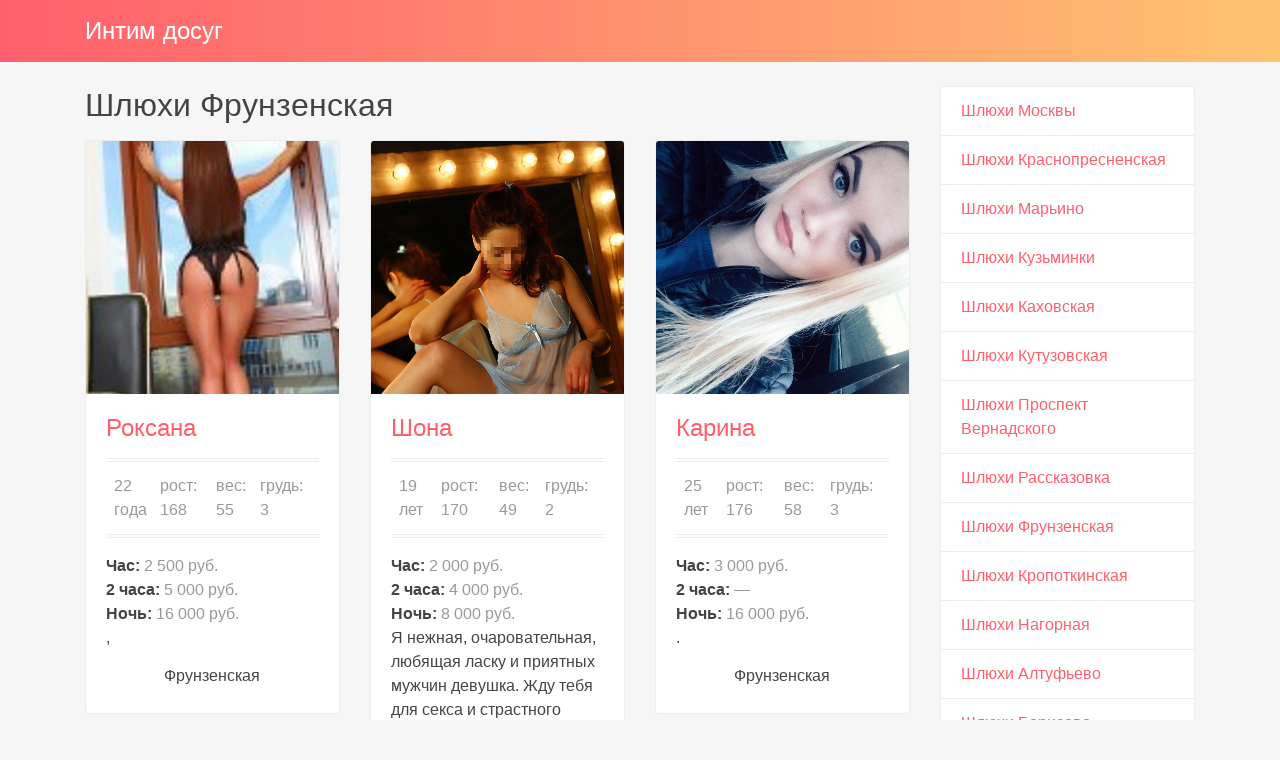

--- FILE ---
content_type: text/html; charset=UTF-8
request_url: http://intimsoshlyuhami.ru/frunzenskay
body_size: 3509
content:
<!DOCTYPE html><!-- Time: 0.0096168518066406 -->
<html lang="en" class="no-js">
<head>
    <meta http-equiv="content-type" content="text/html; charset=UTF-8" /><meta name="viewport" content="width=device-width, initial-scale=1, shrink-to-fit=no"><link rel="icon" href="/themes/v3_tpl12/all/favicon.png?t=1566556039" type="image/x-icon"/><link rel="shortcut icon" href="/themes/v3_tpl12/all/favicon.png?t=1566556039" type="image/x-icon"/><link rel="stylesheet" type="text/css" href="/themes/v3_tpl12/theme1/css/bootstrap.min.css?t=1566556042"/><link rel="stylesheet" type="text/css" href="/themes/v3_tpl12/all/css/fontawesome.min.css?t=1566556042"/><meta http-equiv="content-type" content="text/html; charset=UTF-8" /><title>Шлюхи Фрунзенская - intimsoshlyuhami.ru</title><meta name="description" content="Секс с шлюхами и интим массаж на станции метро Фрунзенская. Массажистки м. Фрунзенская - найти любовницу на сайте." /><meta name="keywords" content="" /><base href="http://intimsoshlyuhami.ru/frunzenskay/list"/>    <script type="text/javascript">document.documentElement.className = document.documentElement.className.replace( /\bno-js\b/,'js' );</script>
</head>
<body>
        
<nav class="navbar navbar-dark bg-primary header">
    <div class="container">
        <a class="navbar-brand mb-0 text-white text-truncate" href="/">Интим досуг</a>
    </div>
</nav>
<div class="container py-4 main-content">
    <div class="row">
        <div class="col-lg-9">
            
    <h1 class="h2 mb-3">Шлюхи Фрунзенская</h1>

<div class="row">
                <div class="col-lg-4 col-md-6 mb-4">
        <div class="card ">
            <a href="/anket/81">
                <img src="/photo/a/4/a43274689028d5bb_500x500.jpg" class="card-img-top" alt="Роксана" title="Роксана" />
            </a>
            <div class="card-body">
                <h4 class="mb-3 card-title">
                    <a href="/anket/81"> Роксана</a>
                </h4>

                <ul class="short-info list-unstyled list-inline d-flex justify-content-between text-secondary">
                    <li class='list-inline-item mr-2'>22 года</li>
                    <li class='list-inline-item mr-2'>рост: 168</li>
                    <li class='list-inline-item mr-2'>вес: 55</li>
                    <li class='list-inline-item mr-2'>грудь: 3</li>
                </ul>


                                    <ul class="list-unstyled">
                                                    <li>
                                <strong>Час:</strong>
                                <span class="text-secondary">
                                    2 500 руб.                                </span>
                            </li>
                            <li>
                                <strong>2 часа:</strong>
                                <span class="text-secondary">
                                    5 000 руб.                                </span>
                            </li>
                            <li>
                                <strong>Ночь:</strong>
                                <span class="text-secondary">
                                    16 000 руб.                                </span>
                            </li>
                                                                                                    <li>
                                <p>,</p>
                            </li>
                                            </ul>
                                                    <h6 class="text-center">Фрунзенская</h6>
                            </div>

        </div>
    </div>
                <div class="col-lg-4 col-md-6 mb-4">
        <div class="card ">
            <a href="/anket/80">
                <img src="/photo/4/7/477189d60a747476_500x500.jpg" class="card-img-top" alt="Шона" title="Шона" />
            </a>
            <div class="card-body">
                <h4 class="mb-3 card-title">
                    <a href="/anket/80"> Шона</a>
                </h4>

                <ul class="short-info list-unstyled list-inline d-flex justify-content-between text-secondary">
                    <li class='list-inline-item mr-2'>19 лет</li>
                    <li class='list-inline-item mr-2'>рост: 170</li>
                    <li class='list-inline-item mr-2'>вес: 49</li>
                    <li class='list-inline-item mr-2'>грудь: 2</li>
                </ul>


                                    <ul class="list-unstyled">
                                                    <li>
                                <strong>Час:</strong>
                                <span class="text-secondary">
                                    2 000 руб.                                </span>
                            </li>
                            <li>
                                <strong>2 часа:</strong>
                                <span class="text-secondary">
                                    4 000 руб.                                </span>
                            </li>
                            <li>
                                <strong>Ночь:</strong>
                                <span class="text-secondary">
                                    8 000 руб.                                </span>
                            </li>
                                                                                                    <li>
                                <p>Я нежная, очаровательная, любящая ласку и приятных мужчин девушка. Жду тебя для секса и страстного минета! Доп услуги обсуждаю при встрече</p>
                            </li>
                                            </ul>
                                                    <h6 class="text-center">Фрунзенская</h6>
                            </div>

        </div>
    </div>
                <div class="col-lg-4 col-md-6 mb-4">
        <div class="card ">
            <a href="/anket/79">
                <img src="/photo/8/2/82ff2b788cd61027_500x500.jpg" class="card-img-top" alt="Карина" title="Карина" />
            </a>
            <div class="card-body">
                <h4 class="mb-3 card-title">
                    <a href="/anket/79"> Карина</a>
                </h4>

                <ul class="short-info list-unstyled list-inline d-flex justify-content-between text-secondary">
                    <li class='list-inline-item mr-2'>25 лет</li>
                    <li class='list-inline-item mr-2'>рост: 176</li>
                    <li class='list-inline-item mr-2'>вес: 58</li>
                    <li class='list-inline-item mr-2'>грудь: 3</li>
                </ul>


                                    <ul class="list-unstyled">
                                                    <li>
                                <strong>Час:</strong>
                                <span class="text-secondary">
                                    3 000 руб.                                </span>
                            </li>
                            <li>
                                <strong>2 часа:</strong>
                                <span class="text-secondary">
                                    &mdash;                                </span>
                            </li>
                            <li>
                                <strong>Ночь:</strong>
                                <span class="text-secondary">
                                    16 000 руб.                                </span>
                            </li>
                                                                                                    <li>
                                <p>.</p>
                            </li>
                                            </ul>
                                                    <h6 class="text-center">Фрунзенская</h6>
                            </div>

        </div>
    </div>
                <div class="col-lg-4 col-md-6 mb-4">
        <div class="card ">
            <a href="/anket/78">
                <img src="/photo/4/0/40c886b357fc543a_500x500.jpg" class="card-img-top" alt="Камила" title="Камила" />
            </a>
            <div class="card-body">
                <h4 class="mb-3 card-title">
                    <a href="/anket/78"> Камила</a>
                </h4>

                <ul class="short-info list-unstyled list-inline d-flex justify-content-between text-secondary">
                    <li class='list-inline-item mr-2'>21 год</li>
                    <li class='list-inline-item mr-2'>рост: 177</li>
                    <li class='list-inline-item mr-2'>вес: 57</li>
                    <li class='list-inline-item mr-2'>грудь: 3</li>
                </ul>


                                    <ul class="list-unstyled">
                                                    <li>
                                <strong>Час:</strong>
                                <span class="text-secondary">
                                    &mdash;                                </span>
                            </li>
                            <li>
                                <strong>2 часа:</strong>
                                <span class="text-secondary">
                                    &mdash;                                </span>
                            </li>
                            <li>
                                <strong>Ночь:</strong>
                                <span class="text-secondary">
                                    16 000 руб.                                </span>
                            </li>
                                                                                                    <li>
                                <p>.</p>
                            </li>
                                            </ul>
                                                    <h6 class="text-center">Фрунзенская</h6>
                            </div>

        </div>
    </div>
                <div class="col-lg-4 col-md-6 mb-4">
        <div class="card ">
            <a href="/anket/77">
                <img src="/photo/d/7/d71f642e64bdbd6b_500x500.jpg" class="card-img-top" alt="Марго" title="Марго" />
            </a>
            <div class="card-body">
                <h4 class="mb-3 card-title">
                    <a href="/anket/77"> Марго</a>
                </h4>

                <ul class="short-info list-unstyled list-inline d-flex justify-content-between text-secondary">
                    <li class='list-inline-item mr-2'>24 года</li>
                    <li class='list-inline-item mr-2'>рост: 168</li>
                    <li class='list-inline-item mr-2'>вес: 52</li>
                    <li class='list-inline-item mr-2'>грудь: 2</li>
                </ul>


                                    <ul class="list-unstyled">
                                                    <li>
                                <strong>Час:</strong>
                                <span class="text-secondary">
                                    3 000 руб.                                </span>
                            </li>
                            <li>
                                <strong>2 часа:</strong>
                                <span class="text-secondary">
                                    6 000 руб.                                </span>
                            </li>
                            <li>
                                <strong>Ночь:</strong>
                                <span class="text-secondary">
                                    18 000 руб.                                </span>
                            </li>
                                                                                                    <li>
                                <p>Страсть и безудержность будет чувствоваться в каждом движении тела этой очаровашки заставляя мужчину достигать еще высших высот</p>
                            </li>
                                            </ul>
                                                    <h6 class="text-center">Фрунзенская</h6>
                            </div>

        </div>
    </div>
                <div class="col-lg-4 col-md-6 mb-4">
        <div class="card ">
            <a href="/anket/76">
                <img src="/photo/5/e/5e87a002fb5686e4_500x500.jpg" class="card-img-top" alt="Юлия" title="Юлия" />
            </a>
            <div class="card-body">
                <h4 class="mb-3 card-title">
                    <a href="/anket/76"> Юлия</a>
                </h4>

                <ul class="short-info list-unstyled list-inline d-flex justify-content-between text-secondary">
                    <li class='list-inline-item mr-2'>30 лет</li>
                    <li class='list-inline-item mr-2'>рост: 166</li>
                    <li class='list-inline-item mr-2'>вес: 51</li>
                    <li class='list-inline-item mr-2'>грудь: 3</li>
                </ul>


                                    <ul class="list-unstyled">
                                                    <li>
                                <strong>Час:</strong>
                                <span class="text-secondary">
                                    2 500 руб.                                </span>
                            </li>
                            <li>
                                <strong>2 часа:</strong>
                                <span class="text-secondary">
                                    5 000 руб.                                </span>
                            </li>
                            <li>
                                <strong>Ночь:</strong>
                                <span class="text-secondary">
                                    12 000 руб.                                </span>
                            </li>
                                                                                                    <li>
                                <p>Исполню Ваши желания и фантазии...</p>
                            </li>
                                            </ul>
                                                    <h6 class="text-center">Фрунзенская</h6>
                            </div>

        </div>
    </div>
                <div class="col-lg-4 col-md-6 mb-4">
        <div class="card ">
            <a href="/anket/75">
                <img src="/photo/2/8/2880b83b7dda3c43_500x500.jpg" class="card-img-top" alt="Кира" title="Кира" />
            </a>
            <div class="card-body">
                <h4 class="mb-3 card-title">
                    <a href="/anket/75"> Кира</a>
                </h4>

                <ul class="short-info list-unstyled list-inline d-flex justify-content-between text-secondary">
                    <li class='list-inline-item mr-2'>18 лет</li>
                    <li class='list-inline-item mr-2'>рост: 160</li>
                    <li class='list-inline-item mr-2'>вес: 50</li>
                    <li class='list-inline-item mr-2'>грудь: 3</li>
                </ul>


                                    <ul class="list-unstyled">
                                                    <li>
                                <strong>Час:</strong>
                                <span class="text-secondary">
                                    3 000 руб.                                </span>
                            </li>
                            <li>
                                <strong>2 часа:</strong>
                                <span class="text-secondary">
                                    6 000 руб.                                </span>
                            </li>
                            <li>
                                <strong>Ночь:</strong>
                                <span class="text-secondary">
                                    18 000 руб.                                </span>
                            </li>
                                                                                                    <li>
                                <p>Юная, чертовски привлекательная и дьявольски сексуальная! Приглашу в гости воспитанного мужчину. Для ценителей молодых и стройных!Побалуйте себя мной))</p>
                            </li>
                                            </ul>
                                                    <h6 class="text-center">Фрунзенская</h6>
                            </div>

        </div>
    </div>
                <div class="col-lg-4 col-md-6 mb-4">
        <div class="card ">
            <a href="/anket/74">
                <img src="/photo/5/a/5a837434a14d1170_500x500.jpg" class="card-img-top" alt="Лидия" title="Лидия" />
            </a>
            <div class="card-body">
                <h4 class="mb-3 card-title">
                    <a href="/anket/74"> Лидия</a>
                </h4>

                <ul class="short-info list-unstyled list-inline d-flex justify-content-between text-secondary">
                    <li class='list-inline-item mr-2'>22 года</li>
                    <li class='list-inline-item mr-2'>рост: 168</li>
                    <li class='list-inline-item mr-2'>вес: 50</li>
                    <li class='list-inline-item mr-2'>грудь: 3</li>
                </ul>


                                    <ul class="list-unstyled">
                                                    <li>
                                <strong>Час:</strong>
                                <span class="text-secondary">
                                    5 000 руб.                                </span>
                            </li>
                            <li>
                                <strong>2 часа:</strong>
                                <span class="text-secondary">
                                    10 000 руб.                                </span>
                            </li>
                            <li>
                                <strong>Ночь:</strong>
                                <span class="text-secondary">
                                    25 000 руб.                                </span>
                            </li>
                                                                                                    <li>
                                <p>Очарую Вас лаской и женственностью, позитивом и своим желанием доставить незабываемое удовольствие от встречи! Есть выезд!
</p>
                            </li>
                                            </ul>
                                                    <h6 class="text-center">Фрунзенская</h6>
                            </div>

        </div>
    </div>
                <div class="col-lg-4 col-md-6 mb-4">
        <div class="card ">
            <a href="/anket/73">
                <img src="/photo/3/e/3e5cf46f2e77eb5a_500x500.jpg" class="card-img-top" alt="Вика" title="Вика" />
            </a>
            <div class="card-body">
                <h4 class="mb-3 card-title">
                    <a href="/anket/73"> Вика</a>
                </h4>

                <ul class="short-info list-unstyled list-inline d-flex justify-content-between text-secondary">
                    <li class='list-inline-item mr-2'>22 года</li>
                    <li class='list-inline-item mr-2'>рост: 168</li>
                    <li class='list-inline-item mr-2'>вес: 50</li>
                    <li class='list-inline-item mr-2'>грудь: 2</li>
                </ul>


                                    <ul class="list-unstyled">
                                                    <li>
                                <strong>Час:</strong>
                                <span class="text-secondary">
                                    3 000 руб.                                </span>
                            </li>
                            <li>
                                <strong>2 часа:</strong>
                                <span class="text-secondary">
                                    8 000 руб.                                </span>
                            </li>
                            <li>
                                <strong>Ночь:</strong>
                                <span class="text-secondary">
                                    18 000 руб.                                </span>
                            </li>
                                                                                                    <li>
                                <p>Я только начинаю постигать искусство гейши. Приходи не пожалеешь.</p>
                            </li>
                                            </ul>
                                                    <h6 class="text-center">Фрунзенская</h6>
                            </div>

        </div>
    </div>
    </div>

        </div>
        <div class="col-lg-3">
            <div class="list-group">
            <a class="list-group-item" href="/">Шлюхи Москвы</a>
            <a class="list-group-item" href="/krasnopresnenskay">Шлюхи Краснопресненская</a>
            <a class="list-group-item" href="/maryino">Шлюхи Марьино</a>
            <a class="list-group-item" href="/kuzyminki">Шлюхи Кузьминки</a>
            <a class="list-group-item" href="/kahovskay">Шлюхи Каховская</a>
            <a class="list-group-item" href="/kutuzovskay">Шлюхи Кутузовская</a>
            <a class="list-group-item" href="/prospekt_vernadskogo">Шлюхи Проспект Вернадского</a>
            <a class="list-group-item" href="/rasskazovka">Шлюхи Рассказовка</a>
            <a class="list-group-item" href="/frunzenskay">Шлюхи Фрунзенская</a>
            <a class="list-group-item" href="/kropotkinskay">Шлюхи Кропоткинская</a>
            <a class="list-group-item" href="/nagornay">Шлюхи Нагорная</a>
            <a class="list-group-item" href="/altufyevo">Шлюхи Алтуфьево</a>
            <a class="list-group-item" href="/borisovo">Шлюхи Борисово</a>
            <a class="list-group-item" href="/bratislavskay">Шлюхи Братиславская</a>
            <a class="list-group-item" href="/rigskay">Шлюхи Рижская</a>
            <a class="list-group-item" href="/petrovsko-razumovskay">Шлюхи Петровско-Разумовская</a>
            <a class="list-group-item" href="/golye_individualki_msk">Голые проститутки</a>
            <a class="list-group-item" href="/ero_foto_zrelyh">Эро фото зрелые</a>
    </div>        </div>
    </div>
    </div>

<footer class="py-3 bg-dark footer">
    <div class="container">
        <p class="m-0 text-center text-white">&copy; <a href="/">Интим досуг</a> 2026</p>
    </div>
</footer><script defer src="https://static.cloudflareinsights.com/beacon.min.js/vcd15cbe7772f49c399c6a5babf22c1241717689176015" integrity="sha512-ZpsOmlRQV6y907TI0dKBHq9Md29nnaEIPlkf84rnaERnq6zvWvPUqr2ft8M1aS28oN72PdrCzSjY4U6VaAw1EQ==" data-cf-beacon='{"version":"2024.11.0","token":"69bdd99119564cfbb0aaa697182da413","r":1,"server_timing":{"name":{"cfCacheStatus":true,"cfEdge":true,"cfExtPri":true,"cfL4":true,"cfOrigin":true,"cfSpeedBrain":true},"location_startswith":null}}' crossorigin="anonymous"></script>
</body>
</html>